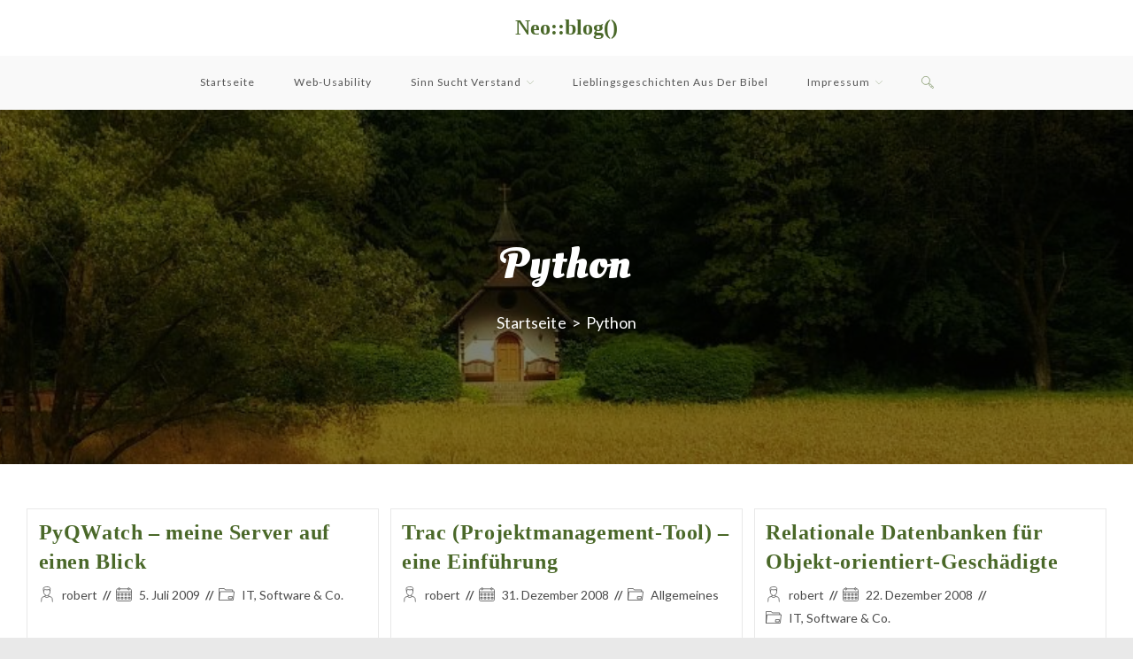

--- FILE ---
content_type: text/css
request_url: https://blog.kolatzek.org/wblog/wp-content/plugins/daily-quotes//css/styles.css?ver=6.8.3
body_size: 335
content:
/* 
    Document   : CSS
    Created on : Sept 26, 2014
    Author     : Bobcares
    Description: styles for the Daily Quotes widget
*/

.quote-widget-body {
    margin: 5%;
}
.quote-widget-title {
    background: none repeat scroll 0 0 #282524;
    color: #FFFFFF;
    font-size: 34px;
    font-style: italic;
    font-weight: bold !important;
    letter-spacing: 0;
    padding: 8px;
}
.quotes-author {
    font-size: 18px;
    color: #CC3300;
    margin-bottom: 15px;
    border-bottom: 2px solid #E5E5E5;
    padding-left: 8px;
}



--- FILE ---
content_type: text/css
request_url: https://blog.kolatzek.org/wblog/wp-content/plugins/ocean-extra/includes/preloader/assets/css/styles/ring.css?ver=2.5.2
body_size: 517
content:
.preloader-ring {
    display: inline-block;
    position: relative;
    width: 80px;
    height: 80px;
}
.preloader-ring div {
    box-sizing: border-box;
    display: block;
    position: absolute;
    width: 64px;
    height: 64px;
    margin: 8px;
    border: 8px solid #fff;
    border-radius: 50%;
    animation: preloader-ring 1.2s cubic-bezier(0.5, 0, 0.5, 1) infinite;
    border-color: #fff transparent transparent transparent;
}
.preloader-ring div:nth-child(1) {
    animation-delay: -0.45s;
}
.preloader-ring div:nth-child(2) {
    animation-delay: -0.3s;
}
.preloader-ring div:nth-child(3) {
    animation-delay: -0.15s;
}

@keyframes preloader-ring {
    0% {
        transform: rotate(0deg);
    }
    100% {
        transform: rotate(360deg);
    }
}


--- FILE ---
content_type: text/css
request_url: https://blog.kolatzek.org/wblog/wp-content/themes/oceanwp-child/style.css?ver=6.8.3
body_size: 74
content:
/*
 * Theme Name: OceanWP Child
 * Theme URI: https://oceanwp.org/
 * Description: OceanWP WordPress theme example child theme.
 * Author: Nick
 * Author URI: https://oceanwp.org/
 * Template: oceanwp
 * Version: 1.0
 * */

/* Parent stylesheet should be loaded from functions.php not using @import */


--- FILE ---
content_type: text/css
request_url: https://blog.kolatzek.org/wblog/wp-content/plugins/prettify-code-syntax/stylesheets/default.css?ver=6.8.3
body_size: 2431
content:
/* Pretty printing styles. Used with prettify.js. */

/* SPAN elements with the classes below are added by prettyprint. */
.prettyprint .pln { color: #000 }  /* plain text */

@media screen {
  .prettyprint .str { color: #080 }  /* string content */
  .prettyprint .kwd { color: #008 }  /* a keyword */
  .prettyprint .com { color: #800 }  /* a comment */
  .prettyprint .typ { color: #606 }  /* a type name */
  .prettyprint .lit { color: #066 }  /* a literal value */
  /* punctuation, lisp open bracket, lisp close bracket */
  .prettyprint .pun, 
  .prettyprint .opn, 
  .prettyprint .clo { color: #660 }
  .prettyprint .tag { color: #008 }  /* a markup tag name */
  .prettyprint .atn { color: #606 }  /* a markup attribute name */
  .prettyprint .atv { color: #080 }  /* a markup attribute value */
  .prettyprint .dec, 
  .prettyprint .var { color: #606 }  /* a declaration; a variable name */
  .prettyprint .fun { color: red }  /* a function name */
}

/* Use higher contrast and text-weight for printable form. */
@media print, projection {
  .prettyprint .str { color: #060 }
  .prettyprint .kwd { color: #006; font-weight: bold }
  .prettyprint .com { color: #600; font-style: italic }
  .prettyprint .typ { color: #404; font-weight: bold }
  .prettyprint .lit { color: #044 }
  .prettyprint .pun, .opn, .clo { color: #440 }
  .prettyprint .tag { color: #006; font-weight: bold }
  .prettyprint .atn { color: #404 }
  .prettyprint .atv { color: #060 }
}

/* Put a border around prettyprinted code snippets. */
pre.prettyprint, 
code.prettyprint, 
.post-content pre.prettyprint,
.post-content code.prettyprint,
.comment-content pre.prettyprint,
.comment-content code.prettyprint { padding: .7em; border: 1px solid #888; overflow: auto; word-wrap: normal; -moz-tab-size: 2; -o-tab-size: 2; tab-size: 2;}

code.prettyprint { display: block; }

.comment-content pre.prettyprint code,
.post-content pre.prettyprint code,
pre.prettyprint code { padding: 0; margin: 0; border: none; display: block; white-space: pre;}

/* Remove other possible styles */

.prettyprint li, .prettyprint ol { margin: 0; padding: 0; }

/* Specify class=linenums on a pre to get line numbering */
.prettyprint ol.linenums { margin-top: 0; margin-bottom: 0; padding-left: 3em; list-style-type: decimal; } /* IE indents via margin-left */
.prettyprint li.L0,
.prettyprint li.L1,
.prettyprint li.L2,
.prettyprint li.L3,
.prettyprint li.L5,
.prettyprint li.L6,
.prettyprint li.L7,
.prettyprint li.L8 { list-style-type: none }
/* Alternate shading for lines */
.prettyprint li.L1,
.prettyprint li.L3,
.prettyprint li.L5,
.prettyprint li.L7,
.prettyprint li.L9 { background: #eee }


--- FILE ---
content_type: application/javascript
request_url: https://blog.kolatzek.org/wblog/wp-content/plugins/prettify-code-syntax/javascripts/lang-css.js?ver=6.8.3
body_size: 2536
content:
// Copyright (C) 2009 Google Inc.
//
// Licensed under the Apache License, Version 2.0 (the "License");
// you may not use this file except in compliance with the License.
// You may obtain a copy of the License at
//
//      http://www.apache.org/licenses/LICENSE-2.0
//
// Unless required by applicable law or agreed to in writing, software
// distributed under the License is distributed on an "AS IS" BASIS,
// WITHOUT WARRANTIES OR CONDITIONS OF ANY KIND, either express or implied.
// See the License for the specific language governing permissions and
// limitations under the License.



/**
 * @fileoverview
 * Registers a language handler for CSS.
 *
 *
 * To use, include prettify.js and this file in your HTML page.
 * Then put your code in an HTML tag like
 *      <pre class="prettyprint lang-css"></pre>
 *
 *
 * http://www.w3.org/TR/CSS21/grammar.html Section G2 defines the lexical
 * grammar.  This scheme does not recognize keywords containing escapes.
 *
 * @author mikesamuel@gmail.com
 */

PR['registerLangHandler'](
    PR['createSimpleLexer'](
        [
         // The space production <s>
         [PR['PR_PLAIN'],       /^[ \t\r\n\f]+/, null, ' \t\r\n\f']
        ],
        [
         // Quoted strings.  <string1> and <string2>
         [PR['PR_STRING'],
          /^\"(?:[^\n\r\f\\\"]|\\(?:\r\n?|\n|\f)|\\[\s\S])*\"/, null],
         [PR['PR_STRING'],
          /^\'(?:[^\n\r\f\\\']|\\(?:\r\n?|\n|\f)|\\[\s\S])*\'/, null],
         ['lang-css-str', /^url\(([^\)\"\']*)\)/i],
         [PR['PR_KEYWORD'],
          /^(?:url|rgb|\!important|@import|@page|@media|@charset|inherit)(?=[^\-\w]|$)/i,
          null],
         // A property name -- an identifier followed by a colon.
         ['lang-css-kw', /^(-?(?:[_a-z]|(?:\\[0-9a-f]+ ?))(?:[_a-z0-9\-]|\\(?:\\[0-9a-f]+ ?))*)\s*:/i],
         // A C style block comment.  The <comment> production.
         [PR['PR_COMMENT'], /^\/\*[^*]*\*+(?:[^\/*][^*]*\*+)*\//],
         // Escaping text spans
         [PR['PR_COMMENT'], /^(?:<!--|-->)/],
         // A number possibly containing a suffix.
         [PR['PR_LITERAL'], /^(?:\d+|\d*\.\d+)(?:%|[a-z]+)?/i],
         // A hex color
         [PR['PR_LITERAL'], /^#(?:[0-9a-f]{3}){1,2}/i],
         // An identifier
         [PR['PR_PLAIN'],
          /^-?(?:[_a-z]|(?:\\[\da-f]+ ?))(?:[_a-z\d\-]|\\(?:\\[\da-f]+ ?))*/i],
         // A run of punctuation
         [PR['PR_PUNCTUATION'], /^[^\s\w\'\"]+/]
        ]),
    ['css']);
PR['registerLangHandler'](
    PR['createSimpleLexer']([],
        [
         [PR['PR_KEYWORD'],
          /^-?(?:[_a-z]|(?:\\[\da-f]+ ?))(?:[_a-z\d\-]|\\(?:\\[\da-f]+ ?))*/i]
        ]),
    ['css-kw']);
PR['registerLangHandler'](
    PR['createSimpleLexer']([],
        [
         [PR['PR_STRING'], /^[^\)\"\']+/]
        ]),
    ['css-str']);
